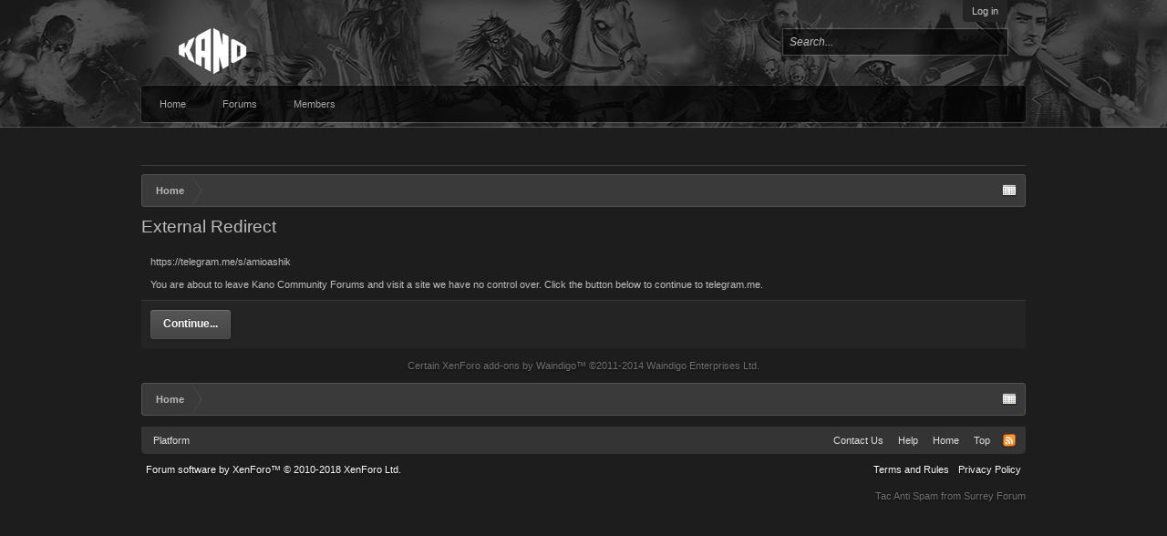

--- FILE ---
content_type: text/css; charset=utf-8
request_url: https://forums-archive.kanoplay.com/css.php?css=login_bar&style=2&dir=LTR&d=1689096169
body_size: 904
content:
@charset "UTF-8";

/* --- login_bar.css --- */

/** Login bar basics **/

#loginBar
{
	color: rgb(203, 203, 203);
background-color: rgb(36, 36, 36);
position: relative;
z-index: 1;

}

	#loginBar .ctrlWrapper
	{
		margin: 0 10px;
	}

	#loginBar .pageContent
	{
		padding-top: 0px;
		position: relative;
		_height: 0px;
	}

	#loginBar a
	{
		color: rgb(119, 119, 119);

	}

	#loginBar form
	{
		padding: 5px 0;
margin: 0 auto;
display: none;
line-height: 20px;
position: relative;

	}
	
		#loginBar .xenForm .ctrlUnit,		
		#loginBar .xenForm .ctrlUnit > dt label
		{
			margin: 0;
			border: none;
		}
	
		#loginBar .xenForm .ctrlUnit > dd
		{
			position: relative;
		}
	
	#loginBar .lostPassword,
	#loginBar .lostPasswordLogin
	{
		font-size: 11px;
	}
	
	#loginBar .rememberPassword
	{
		font-size: 11px;
	}

	#loginBar .textCtrl
	{
		color: rgb(250, 250, 250);
background-color: rgb(67, 67, 67);
border-color: rgb(151, 151, 151);
text-shadow: none;

	}
	
	#loginBar .textCtrl[type=text]
	{
		font-weight: bold;
font-size: 18px;

	}

	#loginBar .textCtrl:-webkit-autofill /* http://code.google.com/p/chromium/issues/detail?id=1334#c35 */
	{
		background: rgb(67, 67, 67) !important;
		color: rgb(250, 250, 250);
	}

	#loginBar .textCtrl:focus
	{
		background-image: none;

	}
	
	#loginBar input.textCtrl.disabled
	{
		border-style: dashed;

	}
	
	#loginBar .button
	{
		min-width: 85px;
		*width: 85px;
	}
	
		#loginBar .button.primary
		{
			font-weight: bold;
		}
		
/** changes when eAuth is present **/

#loginBar form.eAuth
{
	-x-max-width: 700px; /* normal width + 170px */
}

	#loginBar form.eAuth .ctrlWrapper
	{
		border-right: 1px dotted rgb(185, 185, 185);
		margin-right: 200px;
		box-sizing: border-box;
	}

	#loginBar form.eAuth #eAuthUnit
	{
		position: absolute;
		top: 0px;
		right: 10px;
	}

		#eAuthUnit li
		{
			margin-top: 10px;
			line-height: 0;
		}
	
/** handle **/

#loginBar #loginBarHandle
{
	font-size: 11px;
color: rgb(203, 203, 203);
background-color: rgb(36, 36, 36);
padding: 0 10px;
margin-right: 20px;
border-bottom-right-radius: 4px;
border-bottom-left-radius: 4px;
position: absolute;
right: 0px;
bottom: -24px;
text-align: center;
z-index: 1;
line-height: 24px;

}


@media (max-width:800px)
{
	.Responsive #loginBar form.eAuth .ctrlWrapper
	{
		border-right: none;
		margin-right: 10px;
	}

	.Responsive #loginBar form.eAuth #eAuthUnit
	{
		position: static;
		width: 180px;
		margin: 0 auto 10px;
	}
}


/* CSS returned from cache. */